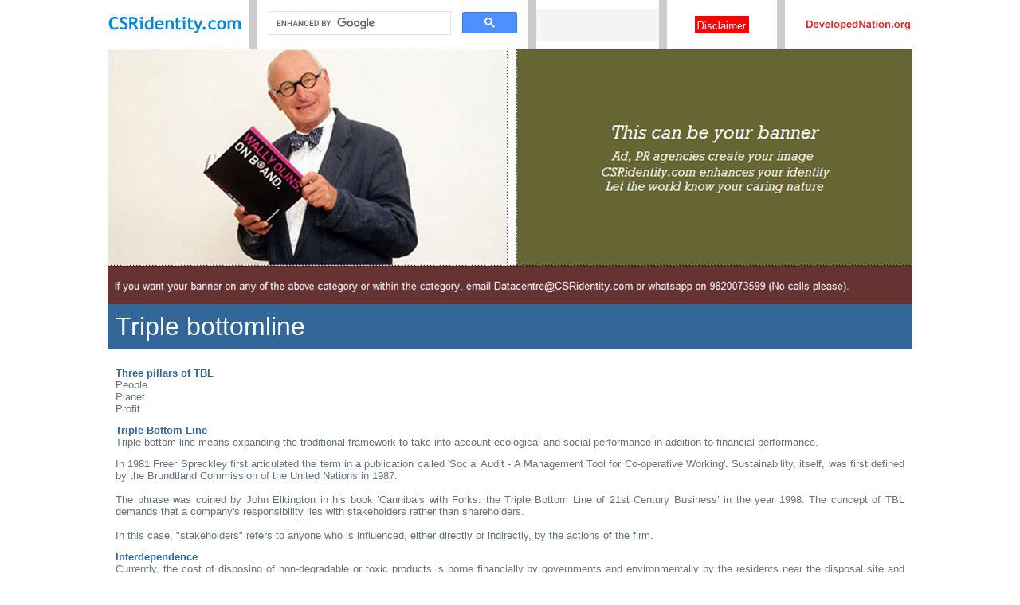

--- FILE ---
content_type: text/html
request_url: https://csridentity.com/triplebottomline.asp
body_size: 15644
content:
<?xml version="1.0" encoding="utf-8"?><!DOCTYPE html PUBLIC "-//W3C//DTD XHTML 1.0 Transitional//EN" "http://www.w3.org/TR/xhtml1/DTD/xhtml1-transitional.dtd">
<html xmlns="http://www.w3.org/1999/xhtml">
<head>
<meta http-equiv="Content-Type" content="text/html; charset=utf-8" />
<meta name="Keywords" content="" />
<meta name="Description" content="" />
<title>Triple bottomline</title>
<script language="JavaScript1.2">
<!--

//Disable select-text script (IE4+, NS6+)

function disableselect(e){
return false
}

function reEnable(){
return true
}

//if IE4+
document.onselectstart=new Function ("return false")

//if NS6
if (window.sidebar){
document.onmousedown=disableselect
document.onclick=reEnable
}
//-->
</script>
<link href="../style/style.css" rel="stylesheet" type="text/css"/>
<link href="../style/style.css" rel="stylesheet" type="text/css"/>
</head>

<body>
<div align="center">
  <div align="center"> 
    <div align="center"> 
      <!-- saved from url=(0022)http://internet.e-mail -->
<!-- saved from url=(0022)http://internet.e-mail -->
<!DOCTYPE HTML PUBLIC "-//W3C//DTD HTML 4.01 Transitional//EN">
<html>
<head>
<title>CSRidentity</title>
<link rel="stylesheet" type="text/css" href="file:///E|/CSRidentity.com/ddsmoothmenu.css" />
<link rel="stylesheet" type="text/css" href="file:///E|/CSRidentity.com/ddsmoothmenu-v.css" />

<script type="text/javascript" src="http://ajax.googleapis.com/ajax/libs/jquery/1.8/jquery.min.js"></script>
<script type="text/javascript" src="file:///E|/CSRidentity.com/ddsmoothmenu.js">

/***********************************************
* Smooth Navigational Menu- (c) Dynamic Drive DHTML code library (www.dynamicdrive.com)
* This notice MUST stay intact for legal use
* Visit Dynamic Drive at http://www.dynamicdrive.com/ for full source code
***********************************************/

</script>

<script type="text/javascript">
<!--

ddsmoothmenu.init({
	mainmenuid: "smoothmenu1", //menu DIV id
	orientation: 'h', //Horizontal or vertical menu: Set to "h" or "v"
	classname: 'ddsmoothmenu', //class added to menu's outer DIV
	//customtheme: ["#1c5a80", "#18374a"],
	contentsource: "markup" //"markup" or ["container_id", "path_to_menu_file"]
})
//-->
</script>
</head>

<body>
<div align="center"> 
  <div align="center">
    <table width="1010" height="30" border="0" align="center" cellpadding="0" cellspacing="0">
      <tr valign="middle"> 
        <td width="180" height="30" valign="middle"><div align="left"><b><font color="#FFFFFF"><b><a href="http://www.csridentity.com" target="_blank"><img src="images/csrlogo2.jpg" width="169" height="25" border="0" /></a></b></font></b></div></td>
        <td width="10" valign="top" bgcolor="#CCCCCC"> <div align="center"> 
            <div align="center"></div>
            <div align="center"> 
              <div align="center"> 
                <div align="center"> 
                  <div align="center"></div>
                </div>
              </div>
            </div>
            <div align="center"> 
              <div align="center"> 
                <div align="center"> 
                  <div align="center"></div>
                </div>
              </div>
            </div>
          </div></td>
        <td width="330" height="30" valign="top"><div align="center"> 
            <table width="340" border="0" align="center" cellpadding="0" cellspacing="0">
              <tr> 
                <td valign="middle"> <script>
  (function() {
    var cx = '005187696724750551928:m5quvnb-ysg';
    var gcse = document.createElement('script');
    gcse.type = 'text/javascript';
    gcse.async = true;
    gcse.src = 'https://cse.google.com/cse.js?cx=' + cx;
    var s = document.getElementsByTagName('script')[0];
    s.parentNode.insertBefore(gcse, s);
  })();
</script> <gcse:search> </gcse:search> </td>
              </tr>
            </table>
          </div></td>
        <td width="10" valign="top" bgcolor="#CCCCCC"><div align="center"></div></td>
        <td width="160" height="30" valign="middle"><div align="center"> 
            <table width="100%" height="40" border="0" align="center" cellpadding="0" cellspacing="0">
              <tr bgcolor="#F4F4F4"> 
                <td width="150" valign="top"> <div id="google_translate_element" style="overflow: hidden; height: 26px;"> 
                    <script type="text/javascript" language="JavaScript">
function googleTranslateElementInit() {
  new google.translate.TranslateElement({
    pageLanguage: 'en'
  }, 'google_translate_element');
}
                                                        </script>
                    <script src="//translate.google.com/translate_a/element.js?cb=googleTranslateElementInit"></script>
                  </div></td>
                <td width="120" align="center" valign="top" bgcolor="#F4F4F4">&nbsp; 
                </td>
              </tr>
            </table>
            <font size="2" face="Arial, Helvetica, sans-serif"><b><font color="#FF0000" size="2" face="Arial, Helvetica, sans-serif"><b><strong></strong></b></font></b></font></div></td>
        <td width="10" valign="top" bgcolor="#CCCCCC"><div align="center"></div></td>
        <td width="140" height="30" valign="middle"><div align="center"><font size="2" face="Arial, Helvetica, sans-serif"><b><font color="#FF0000" size="2" face="Arial, Helvetica, sans-serif"><b><strong><a href="aboutus/disclaimer.asp"><img src="imageshomepagematter/disclaimer.jpg" width="68" height="22" border="0" /></a></strong></b></font></b></font></div></td>
        <td width="10" valign="top" bgcolor="#CCCCCC"><div align="center"></div></td>
        <td width="160" height="30" valign="middle"><div align="right"><font color="#FF0000" size="2" face="Arial, Helvetica, sans-serif"><b><font size="2" face="Arial, Helvetica, sans-serif"><strong><a href="aboutus/developednation.asp"><img src="images/developednation.jpg" width="135" height="20" border="0" /></a></strong></font></b></font></div></td>
      </tr>
    </table>
  </div>
  <div align="center"><div align="center"><div align="center"><div align="center"><div align="center"><div align="center"><div align="center"><div align="center"><div align="center"></div>
                  <div align="center"> 
                    <div align="center"> 
                      <div align="center"> 
                        <div align="center"></div>
                      </div>
                      <div align="center"> 
                        <div align="center"> 
                          <div align="center"> 
                            <div align="center"></div>
                          </div>
                        </div>
                        <div align="center"> 
                          <div align="center"> 
                            <table width="1010" height="50" border="0" align="center" cellpadding="0" cellspacing="0">
                              <tbody>
                                <tr valign="middle" bgcolor="#336699"> 
                                  <td width="50%" valign="top" bgcolor="#FFFFFF"><img src="imagesindex/yourbanner.jpg" width="1010" height="320" /></td>
                                </tr>
                              </tbody>
                            </table>
                            
                          </div>
                        </div>
                      </div>
                    </div>
                  </div>
                </div>
              </div>
            </div>
          </div>
        </div>
      </div>
    </div>
  </div>
</div>
<div align="center">
  <div align="center">
    <div align="center"></div>
    </div>
</div>
</body>
</html>

    </div>
    <div align="center"><div align="center"> 
        <div align="center"></div>
      </div>
      <div align="center"> 
        <table width="1010" height="50" border="0" align="center" cellpadding="10" cellspacing="0">
          <tbody>
            <tr valign="middle" bgcolor="#336699"> 
              <td width="50%" valign="middle" bgcolor="#336699"><font color="#FFFFFF" size="6" face="Arial, Helvetica, sans-serif">Triple 
                bottomline</font></td>
            </tr>
          </tbody>
        </table>
      </div>
      <table width="1010" border="0" align="center" cellpadding="10" cellspacing="0">
        <tr> 
          <td width="50%" valign="top" bgcolor="#FFFFFF"> <p align="justify"><strong><font color="#336699" size="2" face="Arial, Helvetica, sans-serif">Three 
              pillars of TBL</font></strong><font size="2" face="Arial, Helvetica, sans-serif"><br />
              People<br />
              Planet<br />
              Profit</font></p>
            <p align="justify"><font size="2" face="Arial, Helvetica, sans-serif"><strong><font color="#336699">Triple 
              Bottom Line</font></strong><br />
              Triple bottom line means expanding the traditional framework to 
              take into account ecological and social performance in addition 
              to financial performance. </font></p>
            <p><font size="2" face="Arial, Helvetica, sans-serif">In 1981 Freer 
              Spreckley first articulated the term in a publication called 'Social 
              Audit - A Management Tool for Co-operative Working'. Sustainability, 
              itself, was first defined by the Brundtland Commission of the United 
              Nations in 1987.<br />
              <br />
              The phrase was coined by John Elkington in his book &#8217;Cannibals 
              with Forks: the Triple Bottom Line of 21st Century Business&#8217; 
              in the year 1998. The concept of TBL demands that a company's responsibility 
              lies with stakeholders rather than shareholders.<br />
              <br />
              In this case, &quot;stakeholders&quot; refers to anyone who is influenced, 
              either directly or indirectly, by the actions of the firm.</font></p>
            <p><font color="#336699" size="2" face="Arial, Helvetica, sans-serif"><strong>Interdependence</strong></font> 
              <font size="2" face="Arial, Helvetica, sans-serif"><br />
              Currently, the cost of disposing of non-degradable or toxic products 
              is borne financially by governments and environmentally by the residents 
              near the disposal site and elsewhere.<br />
              <br />
              In TBL thinking, an enterprise which produces and markets a product 
              which will create a waste problem should not be given a free ride 
              by society.<br />
              <br />
              It would be more equitable for the business which manufactures and 
              sells a problematic product to bear part of the cost of its ultimate 
              disposal.<br />
              <br />
              Ecologically destructive practices, such as overfishing or other 
              endangering depletions of resources are avoided by TBL companies.<br />
              <br />
              Often environmental sustainability is the more profitable course 
              for a business in the long run. Arguments that it costs more to 
              be environmentally sound are often specious when the course of the 
              business is analyzed over a period of time.<br />
              <br />
              Generally, sustainability reporting metrics are better quantified 
              and standardized for environmental issues than for social ones.</font></p>
            <p>&nbsp;</p>
            <p><font color="#336699" size="2" face="Arial, Helvetica, sans-serif"><strong>PEOPLE</strong></font><font size="2" face="Arial, Helvetica, sans-serif"><br />
              &quot;People&quot; (human capital) pertains to fair and beneficial 
              business practices toward labour and the community and region in 
              which a corporation conducts its business.<br />
              <br />
              A TBL company conceives a reciprocal social structure in which the 
              well-being of corporate, labour and other stakeholder interests 
              are interdependent.<br />
              <br />
              <strong><font color="#336699">PLANET</font></strong><br />
              &quot;Planet&quot; (natural capital) refers to sustainable environmental 
              practices. A TBL company endeavors to benefit the natural order 
              as much as possible or at the least do no harm and curtail environmental 
              impact.<br />
              <br />
              A TBL endeavor reduces its ecological footprint by, among other 
              things, carefully managing its consumption of energy and non-renewable 
              and reducing manufacturing waste as well as rendering waste less 
              toxic before disposing of it in a safe and legal manner.<br />
              <br />
              TBL manufacturing businesses which typically conduct a life cycle 
              assessment of products to determine what the true environmental 
              cost is from the growth and harvesting of raw materials to manufacture 
              to distribution to eventual disposal by the end user. <br />
              <br />
              A triple bottom line company does not produce harmful or destructive 
              products such as weapons, toxic chemicals or batteries containing 
              dangerous heavy metals for example.<br />
              <br />
              <font color="#336699"><strong> PROFIT</strong></font><br />
              &quot;Profit&quot; is the economic value created by the organization 
              after deducting the cost of all inputs, including the cost of the 
              capital tied up.<br />
              <br />
              It therefore differs from traditional accounting definitions of 
              profit. In the original concept, within a sustainability framework, 
              the &quot;profit&quot; aspect needs to be seen as the real economic 
              benefit enjoyed by the host society. It is the real economic impact 
              the organization has on its economic environment.</font></p>
            <p><font size="2" face="Arial, Helvetica, sans-serif">This is often 
              confused to be limited to the internal profit made by a company 
              or organization (which nevertheless remains an essential starting 
              point for the computation).<br />
              <br />
              Therefore, an original TBL approach cannot be interpreted as simply 
              traditional corporate accounting profit plus social and environmental 
              impacts unless the &quot;profits&quot; of other entities are included 
              as a social benefits.</font></p>
            <p><font size="2" face="Arial, Helvetica, sans-serif"><a href="https://johnelkington.com/archive/TBL-elkington-chapter.pdf">Triple 
              bottom line </a></font></p>
      <p align="justify">&nbsp;</p>
            <p align="justify">&nbsp;</p>
            <p align="justify">&nbsp;</p>
            <p align="justify">&nbsp;</p>
            <p align="justify">&nbsp;</p>
            <p align="justify"><font size="2" face="Arial, Helvetica, sans-serif"> 
              </font></p></td>
        </tr>
      </table>
    </div>
  </div>
  <div align="center">
    <div align="center">
      <div align="center"></div>
    </div>
  </div>
</div>
</body>
</html>